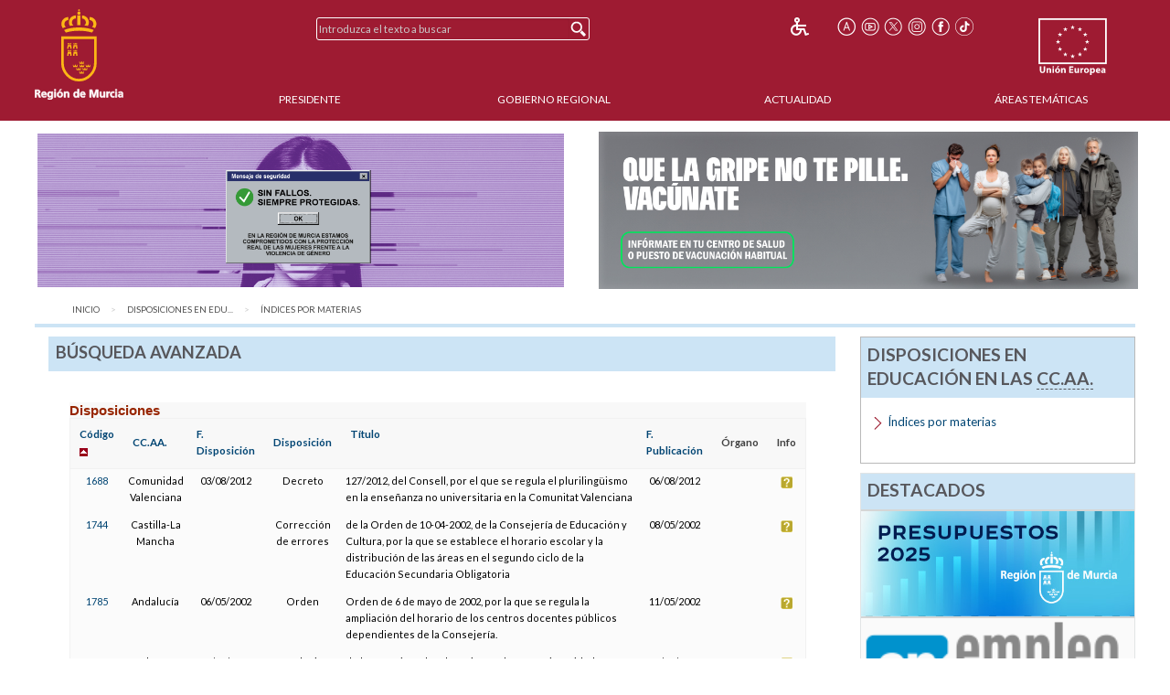

--- FILE ---
content_type: text/html;charset=UTF-8
request_url: https://www.carm.es/web/pagina?IDCONTENIDO=198&IDTIPO=200&__BUSQ_IDTIPO=247&__BUSQ_IDSUBTIPO=-1&__BUSQ_NUMERO_CONTENIDOS_PAGINA=10&__BUSQ_CAMBIAR_PARAMETROS=S&__BUSQ_CONTENIDO_UNICO=N&RESULTADO_INFERIOR=51&RESULTADO_SUPERIOR=60&__BUSQ_ORD_0_IDLEY=A&IDMENU_PADRE=4343&__BUSQ_BUSQ_MATERIA=6&__EXCLUIR_BUSCADOR_CARM=SI&RASTRO=c$m4346,4348
body_size: 11575
content:



  
  
  
  
  
<!--DOCTYPE html PUBLIC "-//W3C//DTD XHTML 1.0 Transitional//EN" "http://www.w3.org/TR/xhtml1/DTD/xhtml1-transitional.dtd"-->
<!DOCTYPE html>








































<html class="no-js" xmlns="http://www.w3.org/1999/xhtml" xml:lang="es" lang="es">
    
    <head>
        
        <title>CARM.es - Leyes de Educaci&oacute;n y Cultura</title>
        <meta name="description" xml:lang="es" lang="es" content="Sitio web oficial de la Comunidad Autónoma de la Región de Murcia. Bienvenidos." />
        <meta name="web" content="pagina" />
        <meta name="Language" content="Spanish" />
        <meta name="keywords" xml:lang="es" lang="es" content="Comunidad Aut&oacute;noma Regi&oacute;n Murcia, Regi&oacute;n Murcia, Murcia, cultura, educaci&oacute;n, &iacute;ndices, materias, leyes" />
        <meta http-equiv="Content-Type" content="text/html; charset=utf-8" />
        <meta http-equiv="Content-Script-Type" content="text/javascript"/>
        <meta http-equiv="Content-Style-Type" content="text/css"/>
        <meta http-equiv="cache-control" content="max-age=0" />
        <meta http-equiv="cache-control" content="no-store" />
        <meta http-equiv="expires" content="-1" />
        <meta http-equiv="expires" content="Tue, 01 Jan 1980 1:00:00 GMT" />
        <meta http-equiv="pragma" content="no-cache" />
        <meta http-equiv="X-UA-Compatible" content="IE=edge"/>
        <meta name="viewport" content="width=device-width, initial-scale=1.0"/>
        <link rel="shortcut icon" href="/web/CARM/favicon/carm2018/favicon.ico" type="image/x-icon" />

        
        
        
        <!-- Google tag (gtag.js) -->
        <script async src="https://www.googletagmanager.com/gtag/js?id=G-E57VJLG81V"></script>
        <script>
          window.dataLayer = window.dataLayer || [];
          function gtag(){dataLayer.push(arguments);}
          gtag('js', new Date());

          gtag('config', 'G-E57VJLG81V');
        </script>

        <link rel="stylesheet" type="text/css" href="https://fonts.googleapis.com/css?family=Lato:300,400,700"/>
        <link rel="stylesheet" href="/web/CARM/css/foundation.css"/>
        <link rel="stylesheet" href="/web/CARM/css/dataTables.foundation.min.css"/>
        <link rel="stylesheet" href="/web/CARM/css/jquery.dataTables.min.css"/>
        <!-- FONTAWESOME -->
        <link rel="stylesheet" href="/web/CARM/css/fontawesome.all.min.css"/>
        
        <style type="text/css">
            :root .afs_ads
            { display: none !important; }
        </style>

        

        <link rel="stylesheet" href="/web/CARM/carm2018/estilos/estiloPortal.css" type="text/css"/>
        <!--[if lt IE 8]>
        <link rel="stylesheet" href="/web/CARM/carm2018/estilos/estiloPortalIE.css" type="text/css"/>
        <![endif]-->

        

        <script type="text/javascript" src="/web/CARM/js/third/jquery.js"></script>
        <script type="text/javascript" src="/web/CARM/js/third/modernizr.js"></script>
        <script type="text/javascript" src="/web/CARM/js/third/what-input.js"></script>
        <script type="text/javascript" src="/web/CARM/js/third/fastclick.js"></script>
        <script type="text/javascript" src="/web/CARM/js/third/foundation.min.js"></script>

        <script type="text/javascript" src="/web/CARM/js/third/jquery.cookie.min.js"></script>

        
        <script type="text/javascript" src="/web/CARM/js/jquery/jquery.dataTables.min.js"></script>
        <!--script type="text/javascript" src="< %=request.getContextPath()%>/CARM/js/jquery/jquery.dataTables.columnFilter.js"></script-->

        <script type="text/javascript" src="/web/CARM/js/jquery/dataTables.foundation.min.js"></script>
        <script type="text/javascript" src="/web/CARM/js/utilidades.js"></script>

        



        
        
            <script async data-insuit-id="[idInSuit]" type="text/javascript" src="//www--carm--es.insuit.net/i4tservice/jscm_loader.js"></script>
        

    <script>var __uzdbm_1 = "01a7e860-cd95-478e-ae11-28d64a6a2577";var __uzdbm_2 = "MmY5ODU1MDYtZGhzZS00MDJmLTk1MGUtZjUyNGRhZThmM2EyJDE4LjIxNy4xOC4xNjY=";var __uzdbm_3 = "";var __uzdbm_4 = "false";var __uzdbm_5 = "";var __uzdbm_6 = "";var __uzdbm_7 = "";</script> <script>   (function (w, d, e, u, c, g, a, b) {     w["SSJSConnectorObj"] = w["SSJSConnectorObj"] || {       ss_cid: c,       domain_info: "auto",     };     w[g] = function (i, j) {       w["SSJSConnectorObj"][i] = j;     };     a = d.createElement(e);     a.async = true;     if (       navigator.userAgent.indexOf('MSIE') !== -1 ||       navigator.appVersion.indexOf('Trident/') > -1     ) {       u = u.replace("/advanced/", "/advanced/ie/");     }     a.src = u;     b = d.getElementsByTagName(e)[0];     b.parentNode.insertBefore(a, b);   })(     window, document, "script", "https://carmv1-pro-prx-sp01.carm.es/18f5227b-e27b-445a-a53f-f845fbe69b40/stormcaster.js", "dhsg", "ssConf"   );   ssConf("c1", "https://carmv1-pro-prx-sp01.carm.es");   ssConf("c3", "c99a4269-161c-4242-a3f0-28d44fa6ce24");   ssConf("au", "carmv1-pro-prx-sp01.carm.es");   ssConf("cu", "validate.perfdrive.com, ssc"); </script></head>
    <body style="font-size: 0.6em;">

        
        

        
        <div id="contenedorPagina" role="main">
            
            <div class="row">
                <div class="enlaceOculto">
                    <a href="#InicioContenidoPrincipal">Saltar la informaci&oacute;n de la cabecera</a>
                </div>
                
                <div id="cabeceraCARM2018">
                    























<div class="barraMenuPrincipal">
    
    <div id="cabeceraImgEscudo" class="column large-2 medium-2 small-3">    
    
        
        <h1><span class="enlaceOculto">Portal CARM</span>
            
            <a href="/" title="Inicio" accesskey="0" style="margin-right:1rem;">
                <img id="cabeceraEscudo" src="/web/CARM/carm2018/images/escudoCARM.svg" alt="CARM.es" title="CARM.es" width="97" height="100"/>
            </a>
         </h1>
             
    </div>

    <div id="cabeceraUE" class="columns large-2 medium-2 small-3">
                
        <img src="/web/CARM/carm2018/images/logoUE.svg" alt="Uni&oacute;n Europea. Una Manera de Hacer Europa." title="Uni&oacute;n Europea. Una Manera de Hacer Europa." id="idImgUnionEuropea" width="75" height="65"/>
    </div>    

    
    
    













    
    
<div id="buscadorCabecera" class="columns large-4 medium-5 small-12">

    <!-- BUSCADOR -->
        <form id="formularioBusquedaHome" name="formularioBusquedaHome" class="top-bar menu" role="search" method="get" action="pagina" enctype="application/x-www-form-urlencoded">
            <input type="hidden" name="IDCONTENIDO" value="598" />
            <input type="hidden" name="IDTIPO" value="1" />            
            <div id="campoBuscador">
              <input id="q" name="q" placeholder="Introduzca el texto a buscar" title="Buscador" type="text" size="30" onfocus="this.select();" />
              <input id="botonBusqueda" type="submit" value="Buscar" title="Buscar"/>
            </div>
        </form>
    
</div>


<div id="menuHerramientas" class="">
    
    
    
    
    <div class="botonesCabecera">
        <!-- 14/03/2018 Eliminamos por orden de J.A.                        
        <!-- <form name="fuenteMenor" method="post" action="<_%=urlFuente%>"><input name="__TAMANYO_FUENTE_CARM" type="hidden" value="MAYOR"/><input name="__EXCLUIR_BUSCADOR_CARM" type="hidden" value="SI"/><input class="icono_cab" type="image" src="<_%=request.getContextPath()%>/CARM/images/letra_mas.png" alt="Aumentar el tama&ntilde;o de las fuentes" title="Aumentar el tama&ntilde;o de las fuentes"/></form> -->
        <!-- a href="/" title="Inicio"><img class="icono_cab" src="<_%=pathRecursos%>images/ico_inicio.png" alt="Inicio"/></a-->        
        <!--%@ include file="impresion.jsp" %-->
        
        
         
        <a href="http://www--carm--es.insuit.net" id="idInSuit" title="Contenido Accesible"><img class="icono_cab_inSuit" src="/web/CARM/images/icono_accesible.png" alt="Contenido Accesible" height="20" width="20"/></a>                
        
        <form name="fuenteMayor" method="post" action="pagina?IDCONTENIDO=198&amp;IDTIPO=200&amp;__BUSQ_IDTIPO=247&amp;__BUSQ_IDSUBTIPO=-1&amp;__BUSQ_NUMERO_CONTENIDOS_PAGINA=10&amp;__BUSQ_CAMBIAR_PARAMETROS=S&amp;__BUSQ_CONTENIDO_UNICO=N&amp;RESULTADO_INFERIOR=51&amp;RESULTADO_SUPERIOR=60&amp;__BUSQ_ORD_0_IDLEY=A&amp;IDMENU_PADRE=4343&amp;__BUSQ_BUSQ_MATERIA=6&amp;__EXCLUIR_BUSCADOR_CARM=SI&amp;RASTRO=c$m4346,4348"><label for="font_size" class="enlaceOculto">Tama&ntilde;o letra</label><input name="__TAMANYO_FUENTE_CARM" type="hidden" value="NORMAL"/><input name="__EXCLUIR_BUSCADOR_CARM" type="hidden" value="SI"/><input id="font_size" class="icono_cab" type="image" src="/web/CARM/carm2018/images/ico_tamanoFuente.png" alt="Aumentar tama&ntilde;o de letra" title="Aumentar tama&ntilde;o de letra"/></form>

        <a href="http://www.youtube.com/user/RegionMurcia" title="YouTube - Este enlace se abrir&aacute; en ventana o pesta&ntilde;a nueva" target="_blank"><img class="icono_cab" src="/web/CARM/carm2018/images/ico_youtube.png" alt="YouTube" height="20" width="20"/></a>
        <a href="https://twitter.com/@regiondemurcia" title="Twitter - Este enlace se abrir&aacute; en ventana o pesta&ntilde;a nueva" target="_blank"><img class="icono_cab" src="/web/CARM/carm2018/images/ico_x.png" alt="Twitter" height="20" width="20"/></a>        
        <a href="https://www.instagram.com/regiondemurcia_/" title="Instagram - Este enlace se abrir&aacute; en ventana o pesta&ntilde;a nueva" target="_blank"><img class="icono_cab" src="/web/CARM/carm2018/images/ico_instagram.png" alt="Instagram" height="20" width="20"/></a>
        <a href="http://www.facebook.com/pages/Murcia/CARMes/221572643801?ref=ts" title="Facebook - Este enlace se abrir&aacute; en ventana o pesta&ntilde;a nueva" target="_blank"><img class="icono_cab" src="/web/CARM/carm2018/images/ico_face.png" alt="Facebook" height="20" width="20"/></a>
        <a href="https://www.tiktok.com/@regiondemurcia_" title="Tik Tok - Este enlace se abrir&aacute; en ventana o pesta&ntilde;a nueva" target="_blank"><img class="icono_cab" src="/web/CARM/carm2018/images/ico_tik_tok.png" alt="Tik Tok" height="20" width="20"/></a>

        
        
        
    </div>
</div>    

    

    
    
    <div id="menuPrincipal" class="column large-10 medium-12">
            
        <div class="title-bar" data-responsive-toggle="main-nav-menu" data-hide-for="medium" style="display: none;">
            <!-- label for="botonMenuPrincipal" class="title-bar-title">Menu</label-->
            <button aria-label="Menu" id="botonMenuPrincipal" title="Menu" class="menu-icon" type="button" data-toggle></button>
        </div>
        <ul id="main-nav-menu">
            
            <li><a href="pagina?IDCONTENIDO=1935&amp;IDTIPO=140&amp;RASTRO=c$m" title="" accesskey="1">Presidente</a></li>
                
            <li><a href="/web/pagina?IDCONTENIDO=1174&amp;IDTIPO=200&amp;RASTRO=c$m59490" title="">Gobierno Regional</a></li>
                
            <li><a href="/web/pagina?IDCONTENIDO=70&amp;IDTIPO=100&amp;RASTRO=c$m59491" title="">Actualidad</a></li>
                
            <li><a href="pagina?IDCONTENIDO=7&amp;IDTIPO=200&amp;IDTIPOCANAL=2&amp;RASTRO=c$m22679" title="&Aacute;reas Tem&aacute;ticas">&Aacute;reas Tem&aacute;ticas</a></li>
                
        </ul>
    </div>
    
</div>



                </div>
                
                
                
                                
                
                
                
                
                  <style>

#barraAvisoGeneral {
width: 94%;
color: #000000;
background-color: #ffffff;
font-size: 1rem;
font-family: Verdana, Helvetica;
font-weight: bold;
text-align: left;
margin: auto;
margin-top: 0.7rem;
margin-bottom: 0.7rem;
display: flex;
padding: 0;
flex-wrap: nowrap;
justify-content: space-between;
align-items: center;
flex-direction: row;

}

#imgIzq, #imgDer {
max-width: 49%;

}

#imgIzq img, #imgDer img { margin-left: 3px;}



@media (max-width: 768px) {
#barraAvisoGeneral {
display: block;
padding: 1rem;
text-align: center;

}

#imgIzq, #imgDer {
width: 100%;
padding-bottom: 1rem;

display: block;
min-width: auto;
max-width: initial;

}

}

</style>


<div id="barraAvisoGeneral">
<a id="imgIzq" href="https://igualdadyviolenciadegenero.carm.es/violencia-contra-la-mujer" target="target="_blank" title="Violencia contra la mujer"><img src="/web/imagen?ALIAS=IMG&IDIMAGEN=124860" alt="Violencia contra la mujer" style="max-width: 97.7%;"></a>
<a id="imgDer" href= "https://www.murciasalud.es/en/web/vacunacion/-/vacunaci%C3%B3n-estacional-gripe-y-covid-19-temporada-2025-2026" target="_blank" title="Que la gripe no te pille. Vacúnate"><img src="/web/imagen?ALIAS=IMG&IDIMAGEN=127664" alt="Que la gripe no te pille. Vacúnate"></a>
</div>
                                
                

                <div id="InicioContenidoPrincipal" class="enlaceOculto">Contenido principal</div>

                
                
            </div>
            
            <div class="row" id="cuerpoPrincipal">
                
                
                

                
                
                
                <div id="traza" class="row column">
                    <nav class="large-12 medium-12 column" aria-label="Usted está:" role="navigation">
                        <ul class="breadcrumbs">
                            
                            <li><a href="pagina?IDCONTENIDO=1&amp;IDTIPO=180" title="Inicio">Inicio</a></li>
                                
                            <li><a href="pagina?IDCONTENIDO=4346&amp;IDTIPO=100&amp;RASTRO=c$m" title="Disposiciones en Educaci&oacute;n en las CC.AA.">Disposiciones en Edu...</a></li>
                                
                            <li><span class="show-for-sr">aqu&iacute;: </span><a href="pagina?IDCONTENIDO=4348&amp;IDTIPO=100&amp;RASTRO=c$m4346" title="&Iacute;ndices por materias">&Iacute;ndices por materias</a></li>
                                
                        </ul>
                    </nav>
                </div>
                
                

                
                
                

                <div id="contenidoInterior" class="row" data-equalizer data-options="equalizeByRow:true; equalizeOnStack:false">
                    

                    
                    <div class="bloquemenucondcha" data-equalizer-watch>
                        
                            <div id="bloquemenu" class="bloque">
                                <h2 class="h2azul">B&uacute;squeda avanzada</h2>
                         
                       
                         

                                <div id="zonaPrincipal">
                                    
                                    
                                    
                                    <div id="margenZonaPrincipal">
                                        

















<br/>

<div class="listadoLeyes">


  <table class="fichadatosvcal" title="Disposiciones" summary="Disposiciones">
    <caption style="margin:0; padding:0">
    Disposiciones
    </caption>
    <thead>
      <tr>
        <th style="vertical-align:middle">
        
            <a title="Ordenar por C&oacute;digo" href="pagina?IDCONTENIDO=198&amp;IDTIPO=200&amp;__BUSQ_IDTIPO=247&amp;__BUSQ_IDSUBTIPO=-1&amp;__BUSQ_NUMERO_CONTENIDOS_PAGINA=10&amp;__BUSQ_CAMBIAR_PARAMETROS=S&amp;__BUSQ_CONTENIDO_UNICO=N&amp;RESULTADO_INFERIOR=51&amp;RESULTADO_SUPERIOR=60&amp;__BUSQ_ORD_0_IDLEY=D&amp;IDMENU_PADRE=4343&amp;__BUSQ_BUSQ_MATERIA=6&amp;__EXCLUIR_BUSCADOR_CARM=SI&amp;RASTRO=c$m4346,4348">C&oacute;digo</a>
              
                  <img src="/web/CARM/images/flecha_ordenarx_asc.gif" alt="Ordenado por este campo" width="9" height="9"/>
              
        </th>
        <th style="vertical-align:middle">
        
            <a title="Ordenar por CC.AA." href="pagina?IDCONTENIDO=198&amp;IDTIPO=200&amp;__BUSQ_IDTIPO=247&amp;__BUSQ_IDSUBTIPO=-1&amp;__BUSQ_NUMERO_CONTENIDOS_PAGINA=10&amp;__BUSQ_CAMBIAR_PARAMETROS=S&amp;__BUSQ_CONTENIDO_UNICO=N&amp;RESULTADO_INFERIOR=51&amp;RESULTADO_SUPERIOR=60&amp;__BUSQ_ORD_0_CCAA=A&amp;IDMENU_PADRE=4343&amp;__BUSQ_BUSQ_MATERIA=6&amp;__EXCLUIR_BUSCADOR_CARM=SI&amp;RASTRO=c$m4346,4348">CC.AA.</a>
              
                
              
        </th>
        <th style="vertical-align:middle">
        
            <a title="Ordenar por F. Disposici&oacute;n" href="pagina?IDCONTENIDO=198&amp;IDTIPO=200&amp;__BUSQ_IDTIPO=247&amp;__BUSQ_IDSUBTIPO=-1&amp;__BUSQ_NUMERO_CONTENIDOS_PAGINA=10&amp;__BUSQ_CAMBIAR_PARAMETROS=S&amp;__BUSQ_CONTENIDO_UNICO=N&amp;RESULTADO_INFERIOR=51&amp;RESULTADO_SUPERIOR=60&amp;__BUSQ_ORD_0_FDISPOSICION=A&amp;IDMENU_PADRE=4343&amp;__BUSQ_BUSQ_MATERIA=6&amp;__EXCLUIR_BUSCADOR_CARM=SI&amp;RASTRO=c$m4346,4348">F. Disposici&oacute;n</a>
              
                
              
        </th>
        <th style="vertical-align:middle">
        
            <a title="Ordenar por Disposici&oacute;n" href="pagina?IDCONTENIDO=198&amp;IDTIPO=200&amp;__BUSQ_IDTIPO=247&amp;__BUSQ_IDSUBTIPO=-1&amp;__BUSQ_NUMERO_CONTENIDOS_PAGINA=10&amp;__BUSQ_CAMBIAR_PARAMETROS=S&amp;__BUSQ_CONTENIDO_UNICO=N&amp;RESULTADO_INFERIOR=51&amp;RESULTADO_SUPERIOR=60&amp;__BUSQ_ORD_0_RANGO=A&amp;IDMENU_PADRE=4343&amp;__BUSQ_BUSQ_MATERIA=6&amp;__EXCLUIR_BUSCADOR_CARM=SI&amp;RASTRO=c$m4346,4348">Disposici&oacute;n</a>
              
                
              
        </th>
        <th>
        
            <a title="Ordenar por T&iacute;tulo" href="pagina?IDCONTENIDO=198&amp;IDTIPO=200&amp;__BUSQ_IDTIPO=247&amp;__BUSQ_IDSUBTIPO=-1&amp;__BUSQ_NUMERO_CONTENIDOS_PAGINA=10&amp;__BUSQ_CAMBIAR_PARAMETROS=S&amp;__BUSQ_CONTENIDO_UNICO=N&amp;RESULTADO_INFERIOR=51&amp;RESULTADO_SUPERIOR=60&amp;__BUSQ_ORD_0_NOMBRE=A&amp;IDMENU_PADRE=4343&amp;__BUSQ_BUSQ_MATERIA=6&amp;__EXCLUIR_BUSCADOR_CARM=SI&amp;RASTRO=c$m4346,4348">T&iacute;tulo</a>
              
                
              
        </th>
        <th style="vertical-align:middle">
        
            <a title="Ordenar por F. Publicaci&oacute;n" href="pagina?IDCONTENIDO=198&amp;IDTIPO=200&amp;__BUSQ_IDTIPO=247&amp;__BUSQ_IDSUBTIPO=-1&amp;__BUSQ_NUMERO_CONTENIDOS_PAGINA=10&amp;__BUSQ_CAMBIAR_PARAMETROS=S&amp;__BUSQ_CONTENIDO_UNICO=N&amp;RESULTADO_INFERIOR=51&amp;RESULTADO_SUPERIOR=60&amp;__BUSQ_ORD_0_FPUBLICACION=A&amp;IDMENU_PADRE=4343&amp;__BUSQ_BUSQ_MATERIA=6&amp;__EXCLUIR_BUSCADOR_CARM=SI&amp;RASTRO=c$m4346,4348">F. Publicaci&oacute;n</a>
              
                
              
        </th>
        <th style="vertical-align:middle">&Oacute;rgano</th>
        <th style="vertical-align:middle">Info</th>
      </tr>
    </thead>
    
    <tr>
      <td style="vertical-align: top; text-align: center;">
        <a title="M&aacute;s Info 1688" href="pagina?IDCONTENIDO=1688&amp;IDTIPO=247&amp;RASTRO=c$m4346,4348">1688</a>
      </td>
      <td style="vertical-align: top; text-align: center;">
        Comunidad Valenciana
      </td>
      <td style="vertical-align: top; text-align: center;">
        03/08/2012
      </td>
      <td style="vertical-align: top; text-align: center;">
        Decreto
      </td>
      <td style="vertical-align: top; text-align: left;">
        127/2012, del Consell, por el que se regula el pluriling&uuml;ismo en la ense&ntilde;anza no universitaria en la Comunitat Valenciana
      </td>
      <td style="vertical-align: top; text-align: center;">
        06/08/2012
      </td>
      <td style="vertical-align: top; text-align: left;">
        
        &nbsp;
        
      </td>
      <td style="vertical-align: top; text-align: center;">
        <a title="M&aacute;s Info 1688" href="pagina?IDCONTENIDO=1688&amp;IDTIPO=247&amp;RASTRO=c$m4346,4348">
          <img src="/web/CARM/images/ayudaeducacion.gif" alt="M&aacute;s Informaci&oacute;n" width="14" height="13" style="border:0" />
        </a>
      </td>
    </tr>
    
    <tr>
      <td style="vertical-align: top; text-align: center;">
        <a title="M&aacute;s Info 1744" href="pagina?IDCONTENIDO=1744&amp;IDTIPO=247&amp;RASTRO=c$m4346,4348">1744</a>
      </td>
      <td style="vertical-align: top; text-align: center;">
        Castilla-La Mancha
      </td>
      <td style="vertical-align: top; text-align: center;">
        &nbsp;
      </td>
      <td style="vertical-align: top; text-align: center;">
        Corrección de errores
      </td>
      <td style="vertical-align: top; text-align: left;">
        de la Orden de 10-04-2002, de la Consejer&iacute;a de Educaci&oacute;n y Cultura, por la que se establece el horario escolar y la distribuci&oacute;n de las &aacute;reas en el segundo ciclo de la Educaci&oacute;n Secundaria Obligatoria
      </td>
      <td style="vertical-align: top; text-align: center;">
        08/05/2002
      </td>
      <td style="vertical-align: top; text-align: left;">
        
        &nbsp;
        
      </td>
      <td style="vertical-align: top; text-align: center;">
        <a title="M&aacute;s Info 1744" href="pagina?IDCONTENIDO=1744&amp;IDTIPO=247&amp;RASTRO=c$m4346,4348">
          <img src="/web/CARM/images/ayudaeducacion.gif" alt="M&aacute;s Informaci&oacute;n" width="14" height="13" style="border:0" />
        </a>
      </td>
    </tr>
    
    <tr>
      <td style="vertical-align: top; text-align: center;">
        <a title="M&aacute;s Info 1785" href="pagina?IDCONTENIDO=1785&amp;IDTIPO=247&amp;RASTRO=c$m4346,4348">1785</a>
      </td>
      <td style="vertical-align: top; text-align: center;">
        Andalucía
      </td>
      <td style="vertical-align: top; text-align: center;">
        06/05/2002
      </td>
      <td style="vertical-align: top; text-align: center;">
        Orden
      </td>
      <td style="vertical-align: top; text-align: left;">
        Orden de 6 de mayo de 2002, por la que se regula la ampliaci&oacute;n del horario de los centros docentes p&uacute;blicos dependientes de la Consejer&iacute;a.
      </td>
      <td style="vertical-align: top; text-align: center;">
        11/05/2002
      </td>
      <td style="vertical-align: top; text-align: left;">
        
        &nbsp;
        
      </td>
      <td style="vertical-align: top; text-align: center;">
        <a title="M&aacute;s Info 1785" href="pagina?IDCONTENIDO=1785&amp;IDTIPO=247&amp;RASTRO=c$m4346,4348">
          <img src="/web/CARM/images/ayudaeducacion.gif" alt="M&aacute;s Informaci&oacute;n" width="14" height="13" style="border:0" />
        </a>
      </td>
    </tr>
    
    <tr>
      <td style="vertical-align: top; text-align: center;">
        <a title="M&aacute;s Info 1803" href="pagina?IDCONTENIDO=1803&amp;IDTIPO=247&amp;RASTRO=c$m4346,4348">1803</a>
      </td>
      <td style="vertical-align: top; text-align: center;">
        Baleares
      </td>
      <td style="vertical-align: top; text-align: center;">
        09/10/2013
      </td>
      <td style="vertical-align: top; text-align: center;">
        Resolución
      </td>
      <td style="vertical-align: top; text-align: left;">
        de la consejera de Educaci&oacute;n, Cultura y Universidades, por la cual se crea la Comisi&oacute;n de Selecci&oacute;n de Becarios
      </td>
      <td style="vertical-align: top; text-align: center;">
        24/10/2013
      </td>
      <td style="vertical-align: top; text-align: left;">
        
        &nbsp;
        
      </td>
      <td style="vertical-align: top; text-align: center;">
        <a title="M&aacute;s Info 1803" href="pagina?IDCONTENIDO=1803&amp;IDTIPO=247&amp;RASTRO=c$m4346,4348">
          <img src="/web/CARM/images/ayudaeducacion.gif" alt="M&aacute;s Informaci&oacute;n" width="14" height="13" style="border:0" />
        </a>
      </td>
    </tr>
    
    <tr>
      <td style="vertical-align: top; text-align: center;">
        <a title="M&aacute;s Info 1815" href="pagina?IDCONTENIDO=1815&amp;IDTIPO=247&amp;RASTRO=c$m4346,4348">1815</a>
      </td>
      <td style="vertical-align: top; text-align: center;">
        Madrid
      </td>
      <td style="vertical-align: top; text-align: center;">
        25/04/2002
      </td>
      <td style="vertical-align: top; text-align: center;">
        Decreto
      </td>
      <td style="vertical-align: top; text-align: left;">
        63/2002, por el que se autoriza al Consejero de Educaci&oacute;n para la constituci&oacute;n de la fundaci&oacute;n MADRIMASD para el conocimiento
      </td>
      <td style="vertical-align: top; text-align: center;">
        13/05/2002
      </td>
      <td style="vertical-align: top; text-align: left;">
        
        &nbsp;
        
      </td>
      <td style="vertical-align: top; text-align: center;">
        <a title="M&aacute;s Info 1815" href="pagina?IDCONTENIDO=1815&amp;IDTIPO=247&amp;RASTRO=c$m4346,4348">
          <img src="/web/CARM/images/ayudaeducacion.gif" alt="M&aacute;s Informaci&oacute;n" width="14" height="13" style="border:0" />
        </a>
      </td>
    </tr>
    
    <tr>
      <td style="vertical-align: top; text-align: center;">
        <a title="M&aacute;s Info 1865" href="pagina?IDCONTENIDO=1865&amp;IDTIPO=247&amp;RASTRO=c$m4346,4348">1865</a>
      </td>
      <td style="vertical-align: top; text-align: center;">
        Navarra
      </td>
      <td style="vertical-align: top; text-align: center;">
        03/05/2002
      </td>
      <td style="vertical-align: top; text-align: center;">
        Orden Foral
      </td>
      <td style="vertical-align: top; text-align: left;">
        134/2002, del Consejero de Educaci&oacute;n y Cultura del Gobierno de Navarra, por la que se aprueban las normas para la elecci&oacute;n de Organos de Gobierno Unipersonales de los Centros P&uacute;blicos de Ense&ntilde;anzas Art&iacute;sticas de la Comunidad Foral de Navarra as&iacute; como de las Escuelas Oficiales de Idiomas de Pamplona y Tudela, en el curso 2001-2002
      </td>
      <td style="vertical-align: top; text-align: center;">
        20/05/2002
      </td>
      <td style="vertical-align: top; text-align: left;">
        
        &nbsp;
        
      </td>
      <td style="vertical-align: top; text-align: center;">
        <a title="M&aacute;s Info 1865" href="pagina?IDCONTENIDO=1865&amp;IDTIPO=247&amp;RASTRO=c$m4346,4348">
          <img src="/web/CARM/images/ayudaeducacion.gif" alt="M&aacute;s Informaci&oacute;n" width="14" height="13" style="border:0" />
        </a>
      </td>
    </tr>
    
    <tr>
      <td style="vertical-align: top; text-align: center;">
        <a title="M&aacute;s Info 1893" href="pagina?IDCONTENIDO=1893&amp;IDTIPO=247&amp;RASTRO=c$m4346,4348">1893</a>
      </td>
      <td style="vertical-align: top; text-align: center;">
        País Vasco
      </td>
      <td style="vertical-align: top; text-align: center;">
        24/04/2002
      </td>
      <td style="vertical-align: top; text-align: center;">
        Orden
      </td>
      <td style="vertical-align: top; text-align: left;">
        de los Consejeros de Educaci&oacute;n, Universidades e Investigaci&oacute;n y de Justicia, Empleo y Seguridad Social, por la que se establece para el presente a&ntilde;o el plazo de presentaci&oacute;n de solicitudes de las ayudas previstas en el Decreto 304/2000, de 26 de diciembre, por el que se regula el programa de pr&aacute;cticas de formaci&oacute;n en alternancia
      </td>
      <td style="vertical-align: top; text-align: center;">
        22/05/2002
      </td>
      <td style="vertical-align: top; text-align: left;">
        
        &nbsp;
        
      </td>
      <td style="vertical-align: top; text-align: center;">
        <a title="M&aacute;s Info 1893" href="pagina?IDCONTENIDO=1893&amp;IDTIPO=247&amp;RASTRO=c$m4346,4348">
          <img src="/web/CARM/images/ayudaeducacion.gif" alt="M&aacute;s Informaci&oacute;n" width="14" height="13" style="border:0" />
        </a>
      </td>
    </tr>
    
    <tr>
      <td style="vertical-align: top; text-align: center;">
        <a title="M&aacute;s Info 1962" href="pagina?IDCONTENIDO=1962&amp;IDTIPO=247&amp;RASTRO=c$m4346,4348">1962</a>
      </td>
      <td style="vertical-align: top; text-align: center;">
        La Rioja
      </td>
      <td style="vertical-align: top; text-align: center;">
        22/05/2002
      </td>
      <td style="vertical-align: top; text-align: center;">
        Orden
      </td>
      <td style="vertical-align: top; text-align: left;">
        25/2002, de la Consejer&iacute;a de Educaci&oacute;n, Cultura, Juventud y Deportes, por la que se regulan los procedimientos para conceder, modificar y extinguir la autorizaci&oacute;n administrativa para la apertura y funcionamiento de los centros privados que impartan las ense&ntilde;anzas de t&eacute;cnicos deportivos a las que se refiere el Real Decreto 1913/1997, de 19 de diciembre
      </td>
      <td style="vertical-align: top; text-align: center;">
        28/05/2002
      </td>
      <td style="vertical-align: top; text-align: left;">
        
        &nbsp;
        
      </td>
      <td style="vertical-align: top; text-align: center;">
        <a title="M&aacute;s Info 1962" href="pagina?IDCONTENIDO=1962&amp;IDTIPO=247&amp;RASTRO=c$m4346,4348">
          <img src="/web/CARM/images/ayudaeducacion.gif" alt="M&aacute;s Informaci&oacute;n" width="14" height="13" style="border:0" />
        </a>
      </td>
    </tr>
    
    <tr>
      <td style="vertical-align: top; text-align: center;">
        <a title="M&aacute;s Info 1965" href="pagina?IDCONTENIDO=1965&amp;IDTIPO=247&amp;RASTRO=c$m4346,4348">1965</a>
      </td>
      <td style="vertical-align: top; text-align: center;">
        La Rioja
      </td>
      <td style="vertical-align: top; text-align: center;">
        22/05/2002
      </td>
      <td style="vertical-align: top; text-align: center;">
        Orden
      </td>
      <td style="vertical-align: top; text-align: left;">
        39/2002, de la Consejer&iacute;a de Educaci&oacute;n, Cultura, Juventud y Deportes del Gobierno de La Rioja por la que se regula el r&eacute;gimen de subvenciones a corporaciones locales y entidades p&uacute;blicas y privadas, sin fines de lucro, para la realizaci&oacute;n de actividades en el marco de la educaci&oacute;n de personas adultas, a&ntilde;o 2002
      </td>
      <td style="vertical-align: top; text-align: center;">
        28/05/2002
      </td>
      <td style="vertical-align: top; text-align: left;">
        
        &nbsp;
        
      </td>
      <td style="vertical-align: top; text-align: center;">
        <a title="M&aacute;s Info 1965" href="pagina?IDCONTENIDO=1965&amp;IDTIPO=247&amp;RASTRO=c$m4346,4348">
          <img src="/web/CARM/images/ayudaeducacion.gif" alt="M&aacute;s Informaci&oacute;n" width="14" height="13" style="border:0" />
        </a>
      </td>
    </tr>
    
    <tr>
      <td style="vertical-align: top; text-align: center;">
        <a title="M&aacute;s Info 2036" href="pagina?IDCONTENIDO=2036&amp;IDTIPO=247&amp;RASTRO=c$m4346,4348">2036</a>
      </td>
      <td style="vertical-align: top; text-align: center;">
        País Vasco
      </td>
      <td style="vertical-align: top; text-align: center;">
        28/05/2002
      </td>
      <td style="vertical-align: top; text-align: center;">
        Orden
      </td>
      <td style="vertical-align: top; text-align: left;">
        de la Consejera de Educaci&oacute;n, Universidades e Investigaci&oacute;n, por la que se regula la financiaci&oacute;n de los gastos destinados para la ejecuci&oacute;n de obras en edificios de propiedad municipal en los que funcionan centros docentes dependientes de la administraci&oacute;n educativa.
      </td>
      <td style="vertical-align: top; text-align: center;">
        04/06/2002
      </td>
      <td style="vertical-align: top; text-align: left;">
        
        &nbsp;
        
      </td>
      <td style="vertical-align: top; text-align: center;">
        <a title="M&aacute;s Info 2036" href="pagina?IDCONTENIDO=2036&amp;IDTIPO=247&amp;RASTRO=c$m4346,4348">
          <img src="/web/CARM/images/ayudaeducacion.gif" alt="M&aacute;s Informaci&oacute;n" width="14" height="13" style="border:0" />
        </a>
      </td>
    </tr>
    
  </table>
       
     










<p class="resultadoPaginador">
    <span class="paginador">
        
        <a href="pagina?IDCONTENIDO=198&amp;IDTIPO=200&amp;__BUSQ_IDTIPO=247&amp;__BUSQ_IDSUBTIPO=-1&amp;__BUSQ_NUMERO_CONTENIDOS_PAGINA=10&amp;__BUSQ_CAMBIAR_PARAMETROS=S&amp;__BUSQ_CONTENIDO_UNICO=N&amp;__BUSQ_ORD_0_IDLEY=A&amp;IDMENU_PADRE=4343&amp;__BUSQ_BUSQ_MATERIA=6&amp;__EXCLUIR_BUSCADOR_CARM=SI&amp;RASTRO=c$m4346,4348" title="Ir a la primera p&aacute;gina del listado" >
            
                <img alt="Ir a la primera p&aacute;gina del listado" src="/web/CARM/carm2018/images/flecha_principio.gif" style="border: 0em;" /></a>
                
            <a href="pagina?IDCONTENIDO=198&amp;IDTIPO=200&amp;RESULTADO_INFERIOR=1&amp;RESULTADO_SUPERIOR=10&amp;__BUSQ_IDTIPO=247&amp;__BUSQ_IDSUBTIPO=-1&amp;__BUSQ_NUMERO_CONTENIDOS_PAGINA=10&amp;__BUSQ_CAMBIAR_PARAMETROS=S&amp;__BUSQ_CONTENIDO_UNICO=N&amp;__BUSQ_ORD_0_IDLEY=A&amp;IDMENU_PADRE=4343&amp;__BUSQ_BUSQ_MATERIA=6&amp;__EXCLUIR_BUSCADOR_CARM=SI&amp;RASTRO=c$m4346,4348" title="Volver a la p&aacute;gina Anterior" ><img alt="Volver a la p&aacute;gina Anterior" src="/web/CARM/carm2018/images/flecha_anterior.gif" style="border: 0em;" /></a>
                
            <a class="pagina" href="pagina?IDCONTENIDO=198&amp;IDTIPO=200&amp;RESULTADO_INFERIOR=41&amp;RESULTADO_SUPERIOR=50&amp;__BUSQ_IDTIPO=247&amp;__BUSQ_IDSUBTIPO=-1&amp;__BUSQ_NUMERO_CONTENIDOS_PAGINA=10&amp;__BUSQ_CAMBIAR_PARAMETROS=S&amp;__BUSQ_CONTENIDO_UNICO=N&amp;__BUSQ_ORD_0_IDLEY=A&amp;IDMENU_PADRE=4343&amp;__BUSQ_BUSQ_MATERIA=6&amp;__EXCLUIR_BUSCADOR_CARM=SI&amp;RASTRO=c$m4346,4348" title="Ir a la p&aacute;gina 5" >5</a>
            
            <span class="paginaSeleccionada">6</span>
            
            <a class="pagina" href="pagina?IDCONTENIDO=198&amp;IDTIPO=200&amp;RESULTADO_INFERIOR=61&amp;RESULTADO_SUPERIOR=70&amp;__BUSQ_IDTIPO=247&amp;__BUSQ_IDSUBTIPO=-1&amp;__BUSQ_NUMERO_CONTENIDOS_PAGINA=10&amp;__BUSQ_CAMBIAR_PARAMETROS=S&amp;__BUSQ_CONTENIDO_UNICO=N&amp;__BUSQ_ORD_0_IDLEY=A&amp;IDMENU_PADRE=4343&amp;__BUSQ_BUSQ_MATERIA=6&amp;__EXCLUIR_BUSCADOR_CARM=SI&amp;RASTRO=c$m4346,4348" title="Ir a la p&aacute;gina 7" >7</a>
            
            
            <a class="pagina" href="pagina?IDCONTENIDO=198&amp;IDTIPO=200&amp;RESULTADO_INFERIOR=71&amp;RESULTADO_SUPERIOR=80&amp;__BUSQ_IDTIPO=247&amp;__BUSQ_IDSUBTIPO=-1&amp;__BUSQ_NUMERO_CONTENIDOS_PAGINA=10&amp;__BUSQ_CAMBIAR_PARAMETROS=S&amp;__BUSQ_CONTENIDO_UNICO=N&amp;__BUSQ_ORD_0_IDLEY=A&amp;IDMENU_PADRE=4343&amp;__BUSQ_BUSQ_MATERIA=6&amp;__EXCLUIR_BUSCADOR_CARM=SI&amp;RASTRO=c$m4346,4348" title="Ir a la p&aacute;gina 8" >8</a>
            
            
            <a href="pagina?IDCONTENIDO=198&amp;IDTIPO=200&amp;RESULTADO_INFERIOR=81&amp;RESULTADO_SUPERIOR=90&amp;__BUSQ_IDTIPO=247&amp;__BUSQ_IDSUBTIPO=-1&amp;__BUSQ_NUMERO_CONTENIDOS_PAGINA=10&amp;__BUSQ_CAMBIAR_PARAMETROS=S&amp;__BUSQ_CONTENIDO_UNICO=N&amp;__BUSQ_ORD_0_IDLEY=A&amp;IDMENU_PADRE=4343&amp;__BUSQ_BUSQ_MATERIA=6&amp;__EXCLUIR_BUSCADOR_CARM=SI&amp;RASTRO=c$m4346,4348" title="Ir a la p&aacute;gina Siguiente" ><img alt="Ir a la p&aacute;gina Siguiente" src="/web/CARM/carm2018/images/flecha_siguiente.gif" style="border: 0em;" /></a>
                
            <a href="pagina?IDCONTENIDO=198&amp;IDTIPO=200&amp;RESULTADO_INFERIOR=1361&amp;RESULTADO_SUPERIOR=1370&amp;__BUSQ_IDTIPO=247&amp;__BUSQ_IDSUBTIPO=-1&amp;__BUSQ_NUMERO_CONTENIDOS_PAGINA=10&amp;__BUSQ_CAMBIAR_PARAMETROS=S&amp;__BUSQ_CONTENIDO_UNICO=N&amp;__BUSQ_ORD_0_IDLEY=A&amp;IDMENU_PADRE=4343&amp;__BUSQ_BUSQ_MATERIA=6&amp;__EXCLUIR_BUSCADOR_CARM=SI&amp;RASTRO=c$m4346,4348" title="Ir a la &uacute;ltima p&aacute;gina del listado" ><img alt="Ir a la &uacute;ltima p&aacute;gina del listado" src="/web/CARM/carm2018/images/flecha_final.gif" style="border: 0em;" /></a>
                
    </span>
    Resultados del
    <strong>51</strong>
    al
    <strong>
        
        60
        
    </strong>
    de
    <strong>
        1395
    </strong>        
</p>


  

</div>

                                    </div>
                                </div> <!-- zonaPrincipal -->
                                
                            </div>
                        </div>
                        
                        
                        
                        

                        <div id="menudcha" data-equalizer-watch>
                            
                            
                            
                            
                            
















<div class="bloque">
    
    
    <h2 class="h2azul">Disposiciones en Educaci&oacute;n en las <acronym title="Comunidades Autónomas">CC.AA.</acronym></h2>
    <ul class="listadoMenuDerecha">
        
        <li>
            
            <a href="pagina?IDCONTENIDO=4348&amp;IDTIPO=100&amp;RASTRO=c$m4346" title="&Iacute;ndices por materias">&Iacute;ndices por materias</a>
            
        </li>
        
        
        
    </ul>
    

    
    
</div>


                            
                            
                            
                            




























                            
















<div class="bloqueDestacados">
    <h2 class="h2azul">Destacados</h2>
    
              <div class="superDestacados">
              
              <a title="Proyecto de Ley de Presupuestos 2025 de la Región de Murcia - Este enlace se abrir&aacute; en ventana o pestaña nueva"
              href="https://www.carm.es/chac/presupuestos2025"
              target="_blank">
              
                   <img class="imgSuperDestacado" src="imagen?ALIAS=IMG&amp;IDIMAGEN=114406&amp;IMAGENPORDEFECTO=/web/CARM/carm2018/images/img_destacados.png"
                    alt="Proyecto de Ley de Presupuestos 2025 de la Regi&oacute;n de Murcia"
                    title="Proyecto de Ley de Presupuestos 2025 de la Regi&oacute;n de Murcia - Este enlace se abrir&aacute; en ventana o pestaña nueva"/>
              
                </a>
                
                    
              </div>
            
              <div class="superDestacados">
              
              <a title="Portal de Empleo Público de la CARM - Este enlace se abrir&aacute; en ventana o pestaña nueva"
              href="http://empleopublico.carm.es/"
              target="_blank">
              
                   <img class="imgSuperDestacado" src="imagen?ALIAS=IMG&amp;IDIMAGEN=97516&amp;IMAGENPORDEFECTO=/web/CARM/carm2018/images/img_destacados.png"
                    alt="Portal de Empleo P&uacute;blico"
                    title="Portal de Empleo P&uacute;blico - Este enlace se abrir&aacute; en ventana o pestaña nueva"/>
              
                </a>
                
                    
              </div>
            
              <div class="superDestacados">
              
              <a title="Transparencia - Este enlace se abrir&aacute; en ventana o pestaña nueva"
              href="https://transparencia.carm.es/"
              target="_blank">
              
                   <img class="imgSuperDestacado" src="imagen?ALIAS=IMG&amp;IDIMAGEN=98138&amp;IMAGENPORDEFECTO=/web/CARM/carm2018/images/img_destacados.png"
                    alt="Gobierno abierto"
                    title="Gobierno abierto - Este enlace se abrir&aacute; en ventana o pestaña nueva"/>
              
                </a>
                
                    
              </div>
            
    <div id="destacados">
        <ul>
            
            <li>
                <a title="Conciliación laboral (Servicio de Mediación, Arbitraje y Conciliación)"
                   href="https://www.carm.es/web/pagina?IDCONTENIDO=34481&amp;IDTIPO=100&amp;RASTRO=c3262$m71904,22761"
                   >

                    
                    Conciliación laboral (SMAC)
                    
                </a>                    
   
                
                <img class="imgDestacado" src="imagen?ALIAS=IMGR&amp;IDIMAGEN=43950&amp;IMAGENPORDEFECTO=/web/CARM/carm2018/images/img_destacados.png"
                     
                     alt="Conciliaci&oacute;n laboral" />
                     

                
            </li>
            
            <li>
                <a title="e-Tributos. Portal Tributario"
                   href="/web/pagina?IDCONTENIDO=644&amp;IDTIPO=100&amp;RASTRO=c79$m22720,22805"
                   >

                    
                    e-Tributos
                    
                </a>                    
   
                
                <img class="imgDestacado" src="imagen?ALIAS=IMGR&amp;IDIMAGEN=2249&amp;IMAGENPORDEFECTO=/web/CARM/carm2018/images/img_destacados.png"
                     
                     alt="e-Tributos. Portal Tributario" />
                     

                
            </li>
            
            <li>
                <a title="Pago a Acreedores"
                   href="/web/pagina?IDCONTENIDO=720&amp;IDTIPO=100&amp;RASTRO=c79$m668"
                   >

                    
                    Pago a Acreedores
                    
                </a>                    
   
                
            </li>
            
            <li>
                <a title="Participación ciudadana - Este enlace se abrir&aacute; en ventana o pestaña nueva"
                   href="https://participa.carm.es/"
                   target="_blank">

                    
                    Participación ciudadana
                    
                        <img src="/web/CARM/carm2018/images/external.gif" class="external" title="Este enlace se abrir&aacute; en ventana o pestaña nueva" alt="Este enlace se abrir&aacute; en ventana o pestaña nueva"/>
                    
                </a>                    
   
                
                <img class="imgDestacado" src="imagen?ALIAS=IMGR&amp;IDIMAGEN=99670&amp;IMAGENPORDEFECTO=/web/CARM/carm2018/images/img_destacados.png"
                     
                     alt="" />
                     

                
            </li>
            
            <li>
                <a title="Canal Mar Menor - Este enlace se abrir&aacute; en ventana o pestaña nueva"
                   href="https://www.canalmarmenor.es/"
                   target="_blank">

                    
                    Canal Mar Menor
                    
                        <img src="/web/CARM/carm2018/images/external.gif" class="external" title="Este enlace se abrir&aacute; en ventana o pestaña nueva" alt="Este enlace se abrir&aacute; en ventana o pestaña nueva"/>
                    
                </a>                    
   
                
                <img class="imgDestacado" src="imagen?ALIAS=IMGR&amp;IDIMAGEN=106238&amp;IMAGENPORDEFECTO=/web/CARM/carm2018/images/img_destacados.png"
                     
                     alt="" />
                     

                
            </li>
            
        </ul>
    </div>
        
    
</div>

                            
                        </div>
                        
                        
                        
                        
                    </div><!-- contenidocentral||contenidointerior -->
                </div><!-- cuerpoPrincipal -->
            </div><!-- contenedorPrincipal -->

            
            <div id="pie">
                






<div class="pie__derechos">
    &copy; Todos los derechos reservados.<br/>Comunidad Aut&oacute;noma de la Regi&oacute;n de Murcia
</div>

<div class="pie__escudo">
    <img src="/web/CARM/carm2018/images/marca_region_pie.png" alt="Marca Regi&oacute;n de MURCIA" title="Marca Regi&oacute;n de MURCIA"/>
</div>


















<div id="" class="pie__herramientas">
    
    
    
    
    <div class="botonesCabecera">
        <!-- 14/03/2018 Eliminamos por orden de J.A.                        
        <!-- <form name="fuenteMenor" method="post" action="<_%=urlFuente%>"><input name="__TAMANYO_FUENTE_CARM" type="hidden" value="MAYOR"/><input name="__EXCLUIR_BUSCADOR_CARM" type="hidden" value="SI"/><input class="icono_cab" type="image" src="<_%=request.getContextPath()%>/CARM/images/letra_mas.png" alt="Aumentar el tama&ntilde;o de las fuentes" title="Aumentar el tama&ntilde;o de las fuentes"/></form> -->
        <!-- a href="/" title="Inicio"><img class="icono_cab" src="<_%=pathRecursos%>images/ico_inicio.png" alt="Inicio"/></a-->        
        <!--%@ include file="impresion.jsp" %-->
        
        
         
        <a href="http://www--carm--es.insuit.net" id="idInSuit" title="Contenido Accesible"><img class="icono_cab_inSuit" src="/web/CARM/images/icono_accesible.png" alt="Contenido Accesible" height="20" width="20"/></a>                
        
        <form name="fuenteMayor" method="post" action="pagina?IDCONTENIDO=198&amp;IDTIPO=200&amp;__BUSQ_IDTIPO=247&amp;__BUSQ_IDSUBTIPO=-1&amp;__BUSQ_NUMERO_CONTENIDOS_PAGINA=10&amp;__BUSQ_CAMBIAR_PARAMETROS=S&amp;__BUSQ_CONTENIDO_UNICO=N&amp;RESULTADO_INFERIOR=51&amp;RESULTADO_SUPERIOR=60&amp;__BUSQ_ORD_0_IDLEY=A&amp;IDMENU_PADRE=4343&amp;__BUSQ_BUSQ_MATERIA=6&amp;__EXCLUIR_BUSCADOR_CARM=SI&amp;RASTRO=c$m4346,4348"><label for="font_size" class="enlaceOculto">Tama&ntilde;o letra</label><input name="__TAMANYO_FUENTE_CARM" type="hidden" value="NORMAL"/><input name="__EXCLUIR_BUSCADOR_CARM" type="hidden" value="SI"/><input id="font_size" class="icono_cab" type="image" src="/web/CARM/carm2018/images/ico_tamanoFuente.png" alt="Aumentar tama&ntilde;o de letra" title="Aumentar tama&ntilde;o de letra"/></form>

        <a href="http://www.youtube.com/user/RegionMurcia" title="YouTube - Este enlace se abrir&aacute; en ventana o pesta&ntilde;a nueva" target="_blank"><img class="icono_cab" src="/web/CARM/carm2018/images/ico_youtube.png" alt="YouTube" height="20" width="20"/></a>
        <a href="https://twitter.com/@regiondemurcia" title="Twitter - Este enlace se abrir&aacute; en ventana o pesta&ntilde;a nueva" target="_blank"><img class="icono_cab" src="/web/CARM/carm2018/images/ico_x.png" alt="Twitter" height="20" width="20"/></a>        
        <a href="https://www.instagram.com/regiondemurcia_/" title="Instagram - Este enlace se abrir&aacute; en ventana o pesta&ntilde;a nueva" target="_blank"><img class="icono_cab" src="/web/CARM/carm2018/images/ico_instagram.png" alt="Instagram" height="20" width="20"/></a>
        <a href="http://www.facebook.com/pages/Murcia/CARMes/221572643801?ref=ts" title="Facebook - Este enlace se abrir&aacute; en ventana o pesta&ntilde;a nueva" target="_blank"><img class="icono_cab" src="/web/CARM/carm2018/images/ico_face.png" alt="Facebook" height="20" width="20"/></a>
        <a href="https://www.tiktok.com/@regiondemurcia_" title="Tik Tok - Este enlace se abrir&aacute; en ventana o pesta&ntilde;a nueva" target="_blank"><img class="icono_cab" src="/web/CARM/carm2018/images/ico_tik_tok.png" alt="Tik Tok" height="20" width="20"/></a>

        
        
        
    </div>
</div>    

<div class="pie__enlaces">
    <div class="partes">
        
        <div class="parte1">
        
            <ul>
            
                <li><a href="pagina?IDCONTENIDO=415&amp;IDTIPO=100&amp;RASTRO=c$m" title="">Accesibilidad</a></li>
            
                <li><a href="pagina?IDCONTENIDO=416&amp;IDTIPO=100&amp;RASTRO=c$m" title="">Aviso Legal</a></li>
            
                <li><a href="pagina?IDCONTENIDO=74833&amp;IDTIPO=100&amp;RASTRO=c$m" title="Protecci&oacute;n de Datos">Protecci&oacute;n de Datos</a></li>
            
            </ul><br />
        
            <div class="iconosPiePortal">                        
                <div class="iconoPiePortal">
                    <a href="pagina?IDCONTENIDO=714&amp;IDTIPO=200&amp;RASTRO=c$m" title="Sindicaci&oacute;n por RSS" accesskey="4"><img src="/web/CARM/carm2018/images/ico_rss_blanco.png" alt="Sindicación por RSS" title="Sindicación por RSS" height="20" width="20"/></a>
                </div>
                <div class="iconoPiePortal">
                    <a href="/web/pagina?IDCONTENIDO=26804&amp;IDTIPO=100&amp;RASTRO=c672$m" title="Sugerencias, quejas y denuncias a los &uacute;nicos efectos del Decreto 236/2010" accesskey="7"><img class="icono_cab" src="/web/CARM/carm2018/images/ico_sobre.png" alt="Sugerencias, quejas y denuncias a los &uacute;nicos efectos del Decreto 236/2010"/></a>        
                </div>
                <div class="iconoPiePortal">
                    <a href="pagina?IDCONTENIDO=16490&amp;IDTIPO=100&amp;RASTRO=c$m" title="Ayuda sobre el portal" accesskey="6"><img class="icono_cab" src="/web/CARM/carm2018/images/ico_ayuda.png" alt="Ayuda sobre el portal"/></a>
                </div>
                <div class="iconoPiePortal">
                    <a href="pagina?IDCONTENIDO=27801&amp;IDTIPO=100&amp;__EXCLUIR_BUSCADOR_CARM=SI&amp;RASTRO=c$m" title="Mapa Web" accesskey="5"><img class="icono_cab" src="/web/CARM/carm2018/images/ico_organigrama.png" alt="Mapa Web"/></a>        
                </div>
                <div class="iconoPiePortal">
                    






<form name="vistaPrevia" target="_blank" method="post" action="pagina">
    <input name="__PLANT_MAESTRA" type="hidden" value="plantillaVistaPreviaImpresion.jsp"/>
    <input name="__EXCLUIR_BUSCADOR_CARM" type="hidden" value="SI"/>
    
    <input name="IDCONTENIDO" type="hidden" value="198"/>
    
    <input name="IDTIPO" type="hidden" value="200"/>
    
    <input name="__BUSQ_IDTIPO" type="hidden" value="247"/>
    
    <input name="__BUSQ_IDSUBTIPO" type="hidden" value="-1"/>
    
    <input name="__BUSQ_NUMERO_CONTENIDOS_PAGINA" type="hidden" value="10"/>
    
    <input name="__BUSQ_CAMBIAR_PARAMETROS" type="hidden" value="S"/>
    
    <input name="__BUSQ_CONTENIDO_UNICO" type="hidden" value="N"/>
    
    <input name="RESULTADO_INFERIOR" type="hidden" value="51"/>
    
    <input name="RESULTADO_SUPERIOR" type="hidden" value="60"/>
    
    <input name="__BUSQ_ORD_0_IDLEY" type="hidden" value="A"/>
    
    <input name="IDMENU_PADRE" type="hidden" value="4343"/>
    
    <input name="__BUSQ_BUSQ_MATERIA" type="hidden" value="6"/>
    
    <input name="__EXCLUIR_BUSCADOR_CARM" type="hidden" value="SI"/>
    
    <input name="RASTRO" type="hidden" value="c$m4346,4348"/>
       
    <label for="imprimir" class="enlaceOculto">Imprimir</label>
    <input class="icono_cab" id="imprimir" name="imprimir" accesskey="3" type="image" style="cursor: pointer;" src="/web/CARM/carm2018/images/ico_impresora.png" alt="Imprimir P&aacute;gina Actual" title="Imprimir P&aacute;gina Actual"/>
</form>


                </div>
            </div>
          </div>
        
        <div class="parte2">

<a href="/web/descarga?IDCONTENIDO=153013&amp;ALIAS=ARCH&amp;ARCHIVO=Certificado_ENS_MEDIA_311_2022.pdf" target="_blank" title="Certificado de Conformidad con el Esquema Nacional de Seguridad. Categor&iacute;a media. R.D. 311/2022. DG de Transformaci&oacute;n Digital. - Este enlace se abrir&aacute; en ventana o pestaña nueva"><img class="imgServicioDestacadoFijo" src="imagen?ALIAS=IMGR4&amp;IDIMAGEN=118794"
alt="Certificado de Conformidad con el Esquema Nacional de Seguridad. Categor&iacute;a media. R.D. 311/2022. DG de Transformaci&oacute;n Digital."/></a>

<a href="/web/descarga?IDCONTENIDO=187869&amp;ALIAS=ARCH&amp;ARCHIVO=Certificado_ENS_MEDIA_311_2022.pdf" target="_blank" title="Certificado de Conformidad con el Esquema Nacional de Seguridad. Categor&iacute;a media. R.D. 311/2022. Consejer&iacute;a de Agua, Agricultura, Ganader&iacute;a y Pesca. - Este enlace se abrir&aacute; en ventana o pestaña nueva"><img class="imgServicioDestacadoFijo" src="imagen?ALIAS=IMGR4&amp;IDIMAGEN=118794"
alt="Certificado de Conformidad con el Esquema Nacional de Seguridad. Categor&iacute;a media. R.D. 311/2022. Consejer&iacute;a de Agua, Agricultura, Ganader&iacute;a y Pesca."/></a>

            </div>
    </div>
</div>
            </div>
            
            <script type="text/javascript">
                //--><![CDATA[//><!--//
                Foundation.Equalizer.defaults.equalizeOnStack = false;
                $(document).foundation();

                $(document).ready(function() {
                    if (typeof dtDataTable !== 'undefined') {
                        $(dtDataTable).DataTable({
                            "language": {
                                "url": "/web/CARM/js/jquery/dataTable_i18n_Spanish.json"
                            },
                            "lengthChange": false,
                            "pageLength": 50
                        });
                        // eliminamos el calculo de altura de los bloques para no interferir con la tabla
                        $('#contenidoInterior').foundation('_destroy');

                    }
                });
                //--><!]]
            </script>

        
    </body>
</html>



--- FILE ---
content_type: text/plain; charset=UTF-8
request_url: https://www.carm.es/c99a4269-161c-4242-a3f0-28d44fa6ce24?
body_size: 104
content:
{"ssresp":"0","jsrecvd":"true","__uzmaj":"f6d2b5e7-f1c9-436a-b391-fe06fcb86830","__uzmbj":"1769798678","__uzmcj":"735101045875","__uzmdj":"1769798678","jsbd2":"6fe63af4-dhsg-61cf-1b98-407756e896cd"}

--- FILE ---
content_type: text/plain; charset=UTF-8
request_url: https://www.carm.es/c99a4269-161c-4242-a3f0-28d44fa6ce24?
body_size: 213
content:
{"ssresp":"0","jsrecvd":"true","__uzmaj":"10595c48-93d5-43d6-9c82-745aa3a2a981","__uzmbj":"1769798678","__uzmcj":"894891092680","__uzmdj":"1769798678","__uzmlj":"y62RKR8T0XVtejKPijYj2JaYjEA/XXN0/etgUQghzeE=","__uzmfj":"7f900010595c48-93d5-43d6-9c82-745aa3a2a9811-17697986786350-001d7539d061811bce710","uzmxj":"7f900085b0164f-bc03-4b7f-a0c7-3f52e15ee1f11-17697986786350-bf49481c89c7e5a610","dync":"uzmx","jsbd2":"8c6b5d41-dhsg-61cf-47fb-5cc71752849f","mc":{},"mct":""}